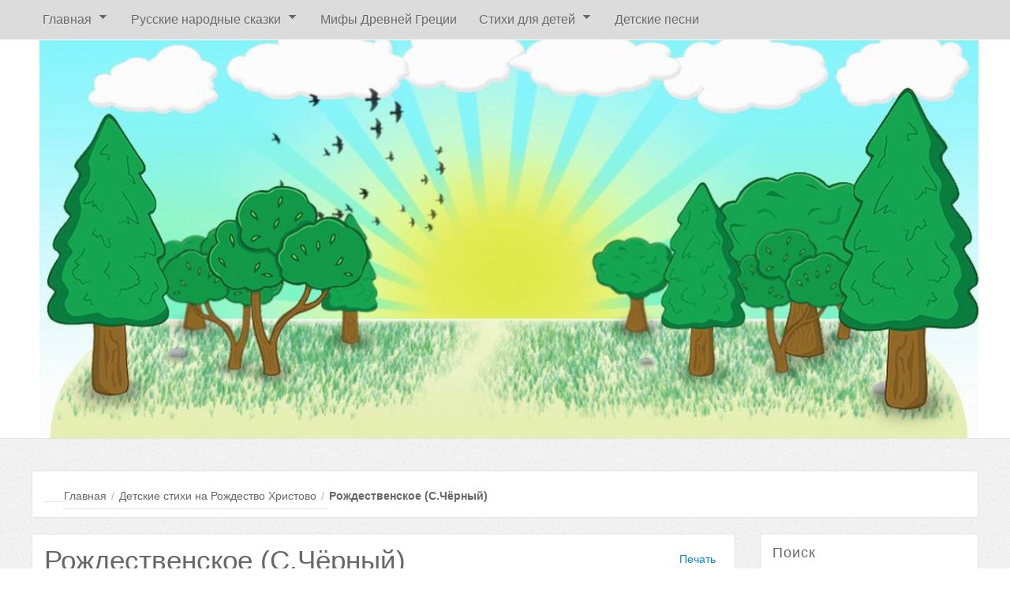

--- FILE ---
content_type: text/html; charset=utf-8
request_url: https://kidslitera.ru/detskie-stichi-na-rozhdestvo-christovo/2196-rozhdestvenskoe-s-chernyi
body_size: 8425
content:

<!DOCTYPE html PUBLIC "-//W3C//DTD XHTML 1.0 Transitional//EN" "http://www.w3.org/TR/xhtml1/DTD/xhtml1-transitional.dtd">
<html xmlns="http://www.w3.org/1999/xhtml" xml:lang="ru-ru" lang="ru-ru" dir="ltr">
<head>
<base href="https://kidslitera.ru/detskie-stichi-na-rozhdestvo-christovo/2196-rozhdestvenskoe-s-chernyi" />
	<meta http-equiv="content-type" content="text/html; charset=utf-8" />
	<meta name="keywords" content="Стихи для детей, Детские стихи на Рождество Христово, Рождественское  (С.Чёрный)" />
	<meta name="author" content="Administrator" />
	<meta name="description" content="текст произведения Рождественское  (С.Чёрный), обсуждение, читаем онлайн" />
	<meta name="generator" content="Joomla! - Open Source Content Management" />
	<title>Детские стихи на Рождество Христово - Рождественское  (С.Чёрный) - Детские рассказы, сказки, стихи</title>
	<link href="/templates/blogus/favicon.ico" rel="shortcut icon" type="image/vnd.microsoft.icon" />
	<link href="https://kidslitera.ru/component/search/?Itemid=103&amp;catid=47&amp;id=2196&amp;format=opensearch" rel="search" title="Искать Детские рассказы, сказки, стихи" type="application/opensearchdescription+xml" />
	<link href="/components/com_jcomments/tpl/default/style.css?v=3002" rel="stylesheet" type="text/css" />
	<link href="/plugins/system/jce/css/content.css?aa754b1f19c7df490be4b958cf085e7c" rel="stylesheet" type="text/css" />
	<script src="/components/com_jcomments/js/jcomments-v2.3.js?v=12" type="text/javascript"></script>
	<script src="/components/com_jcomments/libraries/joomlatune/ajax.js?v=4" type="text/javascript"></script>
	<script src="/media/jui/js/jquery.min.js?63d22f843bfc8165dd351e6a594c5b3b" type="text/javascript"></script>
	<script src="/media/jui/js/jquery-noconflict.js?63d22f843bfc8165dd351e6a594c5b3b" type="text/javascript"></script>
	<script src="/media/jui/js/jquery-migrate.min.js?63d22f843bfc8165dd351e6a594c5b3b" type="text/javascript"></script>
	<script src="/media/jui/js/bootstrap.min.js?63d22f843bfc8165dd351e6a594c5b3b" type="text/javascript"></script>
	<script type="text/javascript">
jQuery(function($){ initTooltips(); $("body").on("subform-row-add", initTooltips); function initTooltips (event, container) { container = container || document;$(container).find(".hasTooltip").tooltip({"html": true,"container": "body"});} });
	</script>

<meta name="viewport" content="initial-scale=1.0, maximum-scale=1.0, user-scalable=0;">
<link rel="stylesheet" href="/templates/blogus/css/styles.css" type="text/css" />
<link rel="stylesheet" href="/templates/blogus/css/template.css" type="text/css" />
<!-- Google Font -->
<link href='http://fonts.googleapis.com/css?family=Open+Sans+Condensed:400&subset=latin,latin-ext' rel='stylesheet' type='text/css' />


<style type="text/css">


/* Template Style
---------------------------------------------------------------------- */
	body {
		font-family: 'Open Sans Condensed', Verdana, Arial, Helvetica, sans-serif;
		font-weight: 400;
	}

	.sitedescription,
	.btn-primary, .flex-caption, div.list-title,
	.componentheading, a.readmore, #footer ul.menu, #footer ul.menu li a, .accordion-heading,
	blockquote, .btn-group,
	dl.article-info,
	dt.article-info-term,
	.pagination ul li a,
	.pagination p.counter.pull-right,
	.categories-list h4.item-title,
	div.contact fieldset legend,
	div.blog-featured fieldset legend,
	div.search fieldset legend,
	.cat-children h3.page-header,
	.lead,
	#k2FrontendEditToolbar h2,
	div.catItemHeader h3.catItemTitle,
	span.catItemHits,
	div.catItemCategory,
	div.catItemTagsBlock,
	div.catItemCommentsLink,
	div.itemHeader h2.itemTitle,
	div.itemToolbar ul li span.itemTextResizerTitle,
	div.itemToolbar ul li a.itemCommentsLink,
	div.itemToolbar ul li a.itemPrintLink span,
	div.itemToolbar ul li a.itemEmailLink span,
	div.itemRatingBlock span,
	div.itemRatingLog,
	span.itemHits,
	div.itemCategory,
	div.itemTagsBlock,
	div.itemRelCat,
	div.itemRelAuthor,
	div.itemNavigation a.itemNext,
	div.itemCommentsForm form label.formComment,
	div.itemCommentsForm form label.formName,
	div.itemCommentsForm form label.formEmail,
	div.itemCommentsForm form label.formUrl,
	div.tagItemHeader h2.tagItemTitle,
	div.tagItemCategory,
	div.userItemHeader h3.userItemTitle,
	div.userItemCategory,
	div.userItemTagsBlock,
	div.userItemCommentsLink,
	div.latestItemHeader h2.latestItemTitle,
	div.latestItemCategory,
	div.genericItemCategory span,
	div.genericItemCategory a,
	div.genericItemHeader h2.genericItemTitle,
	div.genericItemReadMore,
	div.k2ItemsBlock ul li a.moduleItemTitle,
	div.k2ItemsBlock ul li span.moduleItemDateCreated,
	div.k2ItemsBlock ul li a.moduleItemCategory,
	div.k2ItemsBlock ul li div.moduleItemTags,
	div.k2ItemsBlock ul li a.moduleItemComments,
	div.k2ItemsBlock ul li span.moduleItemHits,
	div.k2LatestCommentsBlock ul li span.lcUsername,
	div.k2LatestCommentsBlock ul li span.lcCommentDate,
	div.k2LatestCommentsBlock ul li span.lcItemTitle,
	div.k2LatestCommentsBlock ul li span.lcItemCategory,
	div.itemComments ul.itemCommentsList li span.commentDate,
	div.itemComments ul.itemCommentsList li span.commentAuthorName,
	div.k2UserBlock div.k2UserBlockDetails span.ubName,
	div.k2UsersBlock ul li a.ubUserName,
	.k2AccountPage th.k2ProfileHeading,
	#k2Container span.catItemAddLink a.modal,
	#k2Container span.userItemAddLink a.modal {
		font-family: 'Open Sans Condensed', sans-serif;
		font-weight: 400;
	}
	h1, h2, h3, h4, h5, h6,
	.logo a, #nav ul li a, #menu-icon, 
	div.profile legend,
	.hello,
	div.k2ItemsBlock ul li div.moduleItemTags b,
	span.itemNavigationTitle {
		font-family: 'Open Sans Condensed', sans-serif;
		font-weight: 400;
	}

	h2.item-page-title {
		font-family: 'Open Sans Condensed', sans-serif;
		font-weight: 300;
	}

</style><script src="//ajax.googleapis.com/ajax/libs/jquery/1.8.3/jquery.min.js"></script>
<script type="text/javascript" src="/templates/blogus/js/jquery.noconflict.js"></script>

<script type="text/javascript" src="/templates/blogus/js/jquery.matchHeight-min.js"></script>
<script type="text/javascript">
jQuery(document).ready(function() {
    jQuery('#user1 .module, #user2 .module').matchHeight();
});
</script>


<link rel="stylesheet" href="/templates/blogus/bootstrap/css/bootstrap.min.css" type="text/css" />
<script type="text/javascript" src="/templates/blogus/bootstrap/js/bootstrap.min.js"></script>
<script type="text/javascript" src="/templates/blogus/js/scrolltopcontrol.js"></script>

	<script type="text/javascript" src="/templates/blogus/js/hoverIntent.min.js"></script>
    <script type="text/javascript" src="/templates/blogus/js/superfish.js"></script>

    <script type="text/javascript">
		jQuery(window).bind('resize load',function(){
		if( jQuery(this).width() > 799 ){
			jQuery('#nav ul.menu').addClass('sf-js-enabled');
						jQuery('#nav ul.menu').superfish({
							pathLevels	: 4,
							delay		: 300,
							animation	: {opacity:'show',height:'show',width:'hide'},
							speed		: 'fast',
							autoArrows	: true,
							dropShadows : false
						});	
		} else {
			jQuery('#nav ul.menu').removeClass('sf-js-enabled');
		}});	
</script>
<script type="text/javascript">
	jQuery(document).ready(function($){
		$('#nav-w').prepend('<a id="menu-icon">Menu</a>');
		$("#menu-icon").on("click", function(){
			$("#nav").slideToggle(500,"linear");
			$(this).toggleClass("active");
			
		});
	});
</script>

<script type="text/javascript" src="/templates/blogus/js/jquery.tinyTips.js"></script>
<script type="text/javascript" src="/templates/blogus/js/tools.js"></script>


  <!-- Yandex.RTB -->
<script>window.yaContextCb=window.yaContextCb||[]</script>
<script src="https://yandex.ru/ads/system/context.js" async></script>
  <!-- Yandex.RTB R-A-553784-7 -->
<script>
  setTimeout(function() {
  window.yaContextCb.push(()=>{
  Ya.Context.AdvManager.render({
    type: 'fullscreen',
    blockId: 'R-A-553784-7'
  })
    })}, 5000)</script>
  </head>
<body class="background nn">
<div id="scroll-top"></div>
	<div id="nav-w">
        <div id="nav">
		    
<ul class="menu">
<li class="item-100001 deeper parent"><a href="/" ><span class="menutitle">Главная</span></a><ul><li class="item-100055"><a href="/skazki" ><span class="menutitle">Сказки</span></a></li><li class="item-100056"><a href="/rasskazy" ><span class="menutitle">Рассказы</span></a></li><li class="item-100057"><a href="/stichi" ><span class="menutitle">Стихи</span></a></li><li class="item-100109"><a href="/poleznye-stati" ><span class="menutitle">Полезные статьи</span></a></li></ul></li><li class="item-100051 deeper parent"><a href="/russkie-narodnye-skazki" ><span class="menutitle">Русские народные сказки</span></a><ul><li class="item-100062"><a href="/dokychnye-skazki" ><span class="menutitle">Докучные сказки</span></a></li><li class="item-100063"><a href="/byliny" ><span class="menutitle">Былины</span></a></li></ul></li><li class="item-87"><a href="/mify-drevnei-grecii" ><span class="menutitle">Мифы Древней Греции</span></a></li><li class="item-100058 deeper parent"><a href="/stikhi-dlya-detej" ><span class="menutitle">Стихи для детей</span></a><ul><li class="item-100059"><a href="/novogodnie-stichi-dlja-detei" ><span class="menutitle">Новогодние стихи для детей</span></a></li><li class="item-100060 active"><a href="/detskie-stichi-na-rozhdestvo-christovo" ><span class="menutitle">Детские стихи на Рождество Христово</span></a></li><li class="item-100061"><a href="/detskie-stichi-pro-papy-k-fevralja" ><span class="menutitle">Детские стихи про папу, к 23 февраля</span></a></li></ul></li><li class="item-91"><a href="https://txt-pesen.ru/detskie-pesni.html" target="_blank" ><span class="menutitle">Детские песни</span></a></li></ul>
              
        </div>
    </div> 			
<div id="header-w">
    <div id="header" class="row-fluid">
            <div class="logo"><a href="/"><img class="bloguslogo" src="/images/Resize-of-header.jpg" alt="Детская литература" /></a></div>
     
    	
	                  
	</div>       
</div>
			
			
           
<div id="breadcrumb-w">
  
</div>
		   
<div id="main"> 
	<div id="wrapper-w"><div id="wrapper">
        <div id="comp-w"> 
				                        <div id="user2w"><div id="user2" class="row-fluid">
                        <div class="module   span12">
	    <div class="module-body">
    	
<ul class="breadcrumb">
	<li class="active"><span class="divider icon-location"></span></li><li><div itemscope ><a itemprop="url" href="/" class="pathway"><span itemprop="title">Главная</span></a></div><span class="divider">/</span></li><li><div itemscope ><a itemprop="url" href="/detskie-stichi-na-rozhdestvo-christovo" class="pathway"><span itemprop="title">Детские стихи на Рождество Христово</span></a></div><span class="divider">/</span></li><li class="active"><div itemscope ><span itemprop="title">Рождественское  (С.Чёрный)</span></div></li></ul>
    </div>
</div>

                        <div class="clr"></div> 
                    </div></div>
                    					
        <div class="row-fluid">
                                              
                        <div id="comp" class="span9">
                            <div id="comp-i">
                            	<div id="system-message-container">
	</div>

                                 <div class="item-page">
	<h1 class="item-page-title">Рождественское  (С.Чёрный)</h1>

	<div class="buttonheading">
						<span class="print-icon"><a href="/detskie-stichi-na-rozhdestvo-christovo/2196-rozhdestvenskoe-s-chernyi?tmpl=component&amp;print=1" title="Распечатать материал < Рождественское  (С.Чёрный) >" onclick="window.open(this.href,'win2','status=no,toolbar=no,scrollbars=yes,titlebar=no,menubar=no,resizable=yes,width=640,height=480,directories=no,location=no'); return false;" rel="nofollow">	Печать</a></span>
								</div>


<div class="iteminfo">
	<span class="sub-category"><i class="icon-folder-open"></i>
				Категория: <a href="/detskie-stichi-na-rozhdestvo-christovo">Детские стихи на Рождество Христово</a>		</span>


	</div>



<div style='float:center;text-align:center; margin:1px auto;'><center><div style="min-height: 180px;">
<!-- Yandex.RTB R-A-553784-5 -->
<div id="yandex_rtb_R-A-553784-5"></div>
<script>window.yaContextCb.push(()=>{
  Ya.Context.AdvManager.render({
    renderTo: 'yandex_rtb_R-A-553784-5',
    blockId: 'R-A-553784-5'
  })
})</script></div>
</center></div><div align="center"><h1>Рождественское (С.Чёрный)<br /></h1>В яслях спал на свежем сене<br />Тихий крошечный Христос.<br />Месяц, вынырнув из тени,<br />Гладил лен его волос...<br />Бык дохнул в лицо младенца<br />И, соломою шурша,<br />На упругое коленце<br />Засмотрелся, чуть дыша.<br />Воробьи сквозь жерди крыши<br />К яслям хлынули гурьбой,<br />А бычок, прижавшись к нише,<br />Одеяльце мял губой.<br />Пес, прокравшись к теплой ножке,<br />Полизал ее тайком.<br />Всех уютней было кошке<br />В яслях греть дитя бочком...<br />Присмиревший белый козлик<br />На чело его дышал,<br />Только глупый серый ослик<br />Всех беспомощно толкал:<br />&quot;Посмотреть бы на ребенка<br />Хоть минуточку и мне!&quot;<br />И заплакал звонко-звонко<br />В предрассветной тишине...<br />А Христос, раскрывши глазки,<br />Вдруг раздвинул круг зверей<br />И с улыбкой, полной ласки,<br />Прошептал: &quot;Смотри скорей!..&quot;<br /></div> <br/><center><b>Понравилось произведение? Поделись с другом в соцсетях:<b> </center>
<script>function soc() {var title=encodeURIComponent(document.title);var url=encodeURIComponent(location.href);var dir='/';var knopka=[['facebook.com/sharer.php?u='+url,'fb.png','FaceBook'],['vkontakte.ru/share.php?url='+url,'vkontakte.png','Вконтакте'],['odnoklassniki.ru/dk?st.cmd=addShare&st._surl='+url+'&title='+title,'ok.png','Одноклассники'],['twitter.com/?status='+title+' '+url,'twitter.png','Twitter'],];var style='<div style="text-align:center"><strong></strong> '; for (i=0;i<knopka.length;i++) {style+='<!--noindex--><a rel="nofollow" href="http://'+knopka[i][0]+'" target=_blank><img src="'+dir+knopka[i][1]+'" alt="Поделиться в '+knopka[i][2]+'" title="Поделиться '+knopka[i][2]+'"></a> <!--/noindex-->';}style+='</div>';document.write(style);}soc();</script>
	<span class="hits"><i class="icon-signal"></i>
	Просмотров: 5704	</span>

	
<ul class="pager pagenav">
	<li class="previous">
		<a class="hasTooltip" title="Рождественский кондак (В.Шидловский)" aria-label="Предыдущий: Рождественский кондак (В.Шидловский)" href="/detskie-stichi-na-rozhdestvo-christovo/2217-rozhdestvenskii-kondak-v-shidlovskii" rel="prev">
			<span class="icon-chevron-left" aria-hidden="true"></span> <span aria-hidden="true">Рождественский кондак (В.Шидловский)</span>		</a>
	</li>
	<li class="next">
		<a class="hasTooltip" title="Рождество  (В.Приходько)" aria-label="Следующий: Рождество  (В.Приходько)" href="/detskie-stichi-na-rozhdestvo-christovo/2204-rozhdestvo-v-prichod-ko" rel="next">
			<span aria-hidden="true">Рождество  (В.Приходько)</span> <span class="icon-chevron-right" aria-hidden="true"></span>		</a>
	</li>
</ul>

 <center><!-- Yandex.RTB R-A-553784-6 -->
<div id="yandex_rtb_R-A-553784-6"></div>
<script>
window.yaContextCb.push(() => {
    Ya.Context.AdvManager.render({
        "blockId": "R-A-553784-6",
        "renderTo": "yandex_rtb_R-A-553784-6"
    })
})
</script></center> 
  
<script type="text/javascript">
<!--
var jcomments=new JComments(2196, 'com_content','/component/jcomments/');
jcomments.setList('comments-list');
//-->
</script>
<div id="jc">
<div id="comments"></div>
<h4>Добавить комментарий</h4>
<a id="addcomments" href="#addcomments"></a>
<form id="comments-form" name="comments-form" action="javascript:void(null);">
<p>
	<span>
		<input id="comments-form-name" type="text" name="name" value="" maxlength="20" size="22" tabindex="1" />
		<label for="comments-form-name">Имя (обязательное)</label>
	</span>
</p>
<p>
	<span>
		<textarea id="comments-form-comment" name="comment" cols="65" rows="8" tabindex="5"></textarea>
	</span>
</p>
<p>
	<span>
		<img class="captcha" onclick="jcomments.clear('captcha');" id="comments-form-captcha-image" src="/component/jcomments/captcha/90937" width="121" height="60" alt="Защитный код" /><br />
		<span class="captcha" onclick="jcomments.clear('captcha');">Обновить</span><br />
		<input class="captcha" id="comments-form-captcha" type="text" name="captcha_refid" value="" size="5" tabindex="6" /><br />
	</span>
</p>
<div id="comments-form-buttons">
	<div class="btn" id="comments-form-send"><div><a href="#" tabindex="7" onclick="jcomments.saveComment();return false;" title="Отправить (Ctrl+Enter)">Отправить</a></div></div>
	<div class="btn" id="comments-form-cancel" style="display:none;"><div><a href="#" tabindex="8" onclick="return false;" title="Отменить">Отменить</a></div></div>
	<div style="clear:both;"></div>
</div>
<div>
	<input type="hidden" name="object_id" value="2196" />
	<input type="hidden" name="object_group" value="com_content" />
</div>
</form>
<script type="text/javascript">
<!--
function JCommentsInitializeForm()
{
	var jcEditor = new JCommentsEditor('comments-form-comment', true);
	jcEditor.initSmiles('/components/com_jcomments/images/smilies/');
	jcEditor.addSmile(':D','laugh.gif');
	jcEditor.addSmile(':lol:','lol.gif');
	jcEditor.addSmile(':-)','smile.gif');
	jcEditor.addSmile(';-)','wink.gif');
	jcEditor.addSmile('8)','cool.gif');
	jcEditor.addSmile(':-|','normal.gif');
	jcEditor.addSmile(':-*','whistling.gif');
	jcEditor.addSmile(':oops:','redface.gif');
	jcEditor.addSmile(':sad:','sad.gif');
	jcEditor.addSmile(':cry:','cry.gif');
	jcEditor.addSmile(':o','surprised.gif');
	jcEditor.addSmile(':-?','confused.gif');
	jcEditor.addSmile(':-x','sick.gif');
	jcEditor.addSmile(':eek:','shocked.gif');
	jcEditor.addSmile(':zzz','sleeping.gif');
	jcEditor.addSmile(':P','tongue.gif');
	jcEditor.addSmile(':roll:','rolleyes.gif');
	jcEditor.addSmile(':sigh:','unsure.gif');
	jcEditor.addCounter(1000, 'Осталось:', ' символов', 'counter');
	jcomments.setForm(new JCommentsForm('comments-form', jcEditor));
}

if (window.addEventListener) {window.addEventListener('load',JCommentsInitializeForm,false);}
else if (document.addEventListener){document.addEventListener('load',JCommentsInitializeForm,false);}
else if (window.attachEvent){window.attachEvent('onload',JCommentsInitializeForm);}
else {if (typeof window.onload=='function'){var oldload=window.onload;window.onload=function(){oldload();JCommentsInitializeForm();}} else window.onload=JCommentsInitializeForm;} 
//-->
</script>
<div id="comments-footer" align="center">
  
  </div>
</div></div>

                                <div class="clr"></div>                             
                            </div>
                        </div>
                                        <div id="rightbar-w" class="span3 pull-right">
                    <div id="sidebar">
                        <div class="module  ">
	    	<h3 class="module-title">Поиск</h3>
        <div class="module-body">
    	<div class="search">
    <form action="/detskie-stichi-na-rozhdestvo-christovo" method="post" class="form-inline">
    		<input name="searchword" id="mod-search-searchword" maxlength="200"  class="inputbox search-query" type="text" size="0" value="Введите текст для поиска..."  onblur="if (this.value=='') this.value='Введите текст для поиска...';" onfocus="if (this.value=='Введите текст для поиска...') this.value='';" /> <button class="button btn btn-primary" onclick="this.form.searchword.focus();">Искать</button>    	<input type="hidden" name="task" value="search" />
    	<input type="hidden" name="option" value="com_search" />
    	<input type="hidden" name="Itemid" value="103" />
    </form>
</div>
    </div>
</div>
<div class="module  ">
	    	<h3 class="module-title">Детские писатели</h3>
        <div class="module-body">
    	
<ul class="menu">
<li class="item-100073 parent"><a href="/aksakov-s-t" ><span class="menutitle"> Аксаков С.Т.</span></a></li><li class="item-100134"><a href="/andersen-g-kh" ><span class="menutitle"> Андерсен Г.Х.</span></a></li><li class="item-100103"><a href="/astafev-viktor-petrovich" ><span class="menutitle"> Астафьев В.П.</span></a></li><li class="item-100112"><a href="/artyukhova-n-m" ><span class="menutitle"> Артюхова Н.М.</span></a></li><li class="item-66"><a href="/bazhov-p-p" ><span class="menutitle"> Бажов П.П.</span></a></li><li class="item-65"><a href="/barto-a-l" ><span class="menutitle"> Барто А.Л.</span></a></li><li class="item-67"><a href="/blaginina-e-a" ><span class="menutitle"> Благинина Е.А.</span></a></li><li class="item-69"><a href="/berestov-v-d" ><span class="menutitle"> Берестов В.Д.</span></a></li><li class="item-68 parent"><a href="/bianki-v-v" ><span class="menutitle"> Бианки В.В.</span></a></li><li class="item-100106"><a href="/gajdar-arkadij-petrovich" ><span class="menutitle">  Гайдар А.П.</span></a></li><li class="item-100107"><a href="/gogol-nikolaj-vasilevich" ><span class="menutitle"> Гоголь Н.В.</span></a></li><li class="item-100114 parent"><a href="/golyavkin-viktor-vladimirovich" ><span class="menutitle"> Голявкин В.В.</span></a></li><li class="item-82"><a href="/dragynskii-v-ju" ><span class="menutitle"> Драгунский В.Ю.</span></a></li><li class="item-100099 parent"><a href="/zhitkov-boris-stepanovich" ><span class="menutitle"> Житков Б.С.</span></a></li><li class="item-70"><a href="/zachoder-b-v" ><span class="menutitle"> Заходер Б.В.</span></a></li><li class="item-100093 parent"><a href="/zoshchenko-mikhail-mikhajlovich" ><span class="menutitle"> Зощенко М.М.</span></a></li><li class="item-72 parent"><a href="/kataev-v-p" ><span class="menutitle"> Катаев В.П.</span></a></li><li class="item-73"><a href="/marshak-s-ja" ><span class="menutitle"> Маршак С.Я.</span></a></li><li class="item-76"><a href="/michalkov-s-v" ><span class="menutitle"> Михалков С.В.</span></a></li><li class="item-78"><a href="/moshkovskaja-e-e" ><span class="menutitle"> Мошковская Э.Э.</span></a></li><li class="item-95 parent"><a href="/nosov-n-n" ><span class="menutitle"> Носов Н.Н.</span></a></li><li class="item-100111"><a href="/oseeva-v-a" ><span class="menutitle"> Осеева В.А.</span></a></li><li class="item-74"><a href="/paystovkii-k-g" ><span class="menutitle"> Паустовкий К.Г.</span></a></li><li class="item-100113"><a href="/permyak-e-a" ><span class="menutitle"> Пермяк Е.А.</span></a></li><li class="item-75"><a href="/prishvin-m-m" ><span class="menutitle"> Пришвин М.М.</span></a></li><li class="item-100078"><a href="/pushkin-a-s" ><span class="menutitle"> Пушкин А.С.</span></a></li><li class="item-71"><a href="/rybcov-n-m" ><span class="menutitle"> Рубцов Н.М.</span></a></li><li class="item-100117"><a href="/saltykov-shchedrin-m-e" ><span class="menutitle"> Салтыков-Щедрин М.Е.</span></a></li><li class="item-79"><a href="/sladkov-n-i" ><span class="menutitle"> Сладков Н.И.</span></a></li><li class="item-80"><a href="/solzhenicyn-a-i" ><span class="menutitle"> Солженицын А.И.</span></a></li><li class="item-100092"><a href="/suteev-v-g" ><span class="menutitle"> Сутеев В.Г.</span></a></li><li class="item-81"><a href="/tokmakova-i-p" ><span class="menutitle"> Токмакова И.П.</span></a></li><li class="item-100075 parent"><a href="/usachjov-a-a" ><span class="menutitle"> Усачёв А.А.</span></a></li><li class="item-100053"><a href="/uspenskij-e-n" ><span class="menutitle"> Успенский Э. Н.</span></a></li><li class="item-100116"><a href="/ushinskij-k-d" ><span class="menutitle"> Ушинский К.Д.</span></a></li><li class="item-100118 parent"><a href="/chekhov-a-p" ><span class="menutitle"> Чехов А.П.</span></a></li><li class="item-83"><a href="/chykovskii-k-i" ><span class="menutitle"> Чуковский К.И.</span></a></li></ul>
    </div>
</div>
<div class="module  ">
	    	<h3 class="module-title">Современные писатели</h3>
        <div class="module-body">
    	
<ul class="menu">
<li class="item-89"><a href="/avdeenko-k" ><span class="menutitle">Авдеенко К.</span></a></li><li class="item-90"><a href="/shljachover-e" ><span class="menutitle">Шляховер Е.</span></a></li></ul>
    </div>
</div>

                    </div>
                    </div>
                                        </div>
		<div class="clr"></div>

					   
        </div>
        <div class="clr"></div>                       
  </div></div>  
</div>
                   

			    
<div id="bottom_wrapper">			
				 

				

</div>

<div id="footer-w"><div id="footer">


<div class="custom" >
	<center><!--LiveInternet counter--><script type="text/javascript">
document.write('<a href="//www.liveinternet.ru/click" '+
'target="_blank"><img src="//counter.yadro.ru/hit?t14.1;r'+
escape(document.referrer)+((typeof(screen)=='undefined')?'':
';s'+screen.width+'*'+screen.height+'*'+(screen.colorDepth?
screen.colorDepth:screen.pixelDepth))+';u'+escape(document.URL)+
';h'+escape(document.title.substring(0,150))+';'+Math.random()+
'" alt="" title="LiveInternet: показано число просмотров за 24'+
' часа, посетителей за 24 часа и за сегодня" '+
'border="0" width="88" height="31"><\/a>')
</script><!--/LiveInternet--></center></div>


<ul class="social">
		</ul>
          
<div class="copyright">Copyright &copy; 2026 Детские рассказы, сказки, стихи 2026-2026</div>
<div class="clr"></div>
</div></div>

<div class="stickysocial">

<ul class="social">
		</ul>
 
</div>


	      <!-- Yandex.RTB R-A-553784-9 -->
<script>
window.yaContextCb.push(()=>{
	Ya.Context.AdvManager.render({
		"blockId": "R-A-553784-9",
		"type": "floorAd",
		"platform": "desktop"
	})
})
</script>
      <!-- Yandex.RTB R-A-553784-10 -->
<script>
window.yaContextCb.push(()=>{
	Ya.Context.AdvManager.render({
		"blockId": "R-A-553784-10",
		"type": "floorAd",
		"platform": "touch"
	})
})
</script>
</body>
</html>